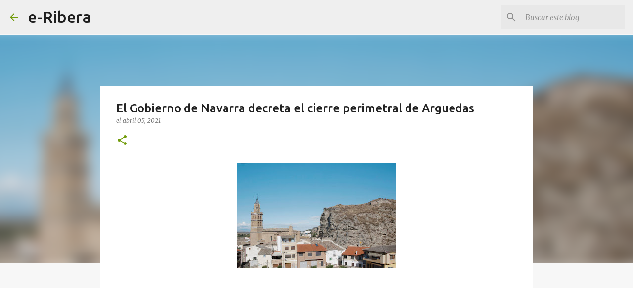

--- FILE ---
content_type: text/html; charset=utf-8
request_url: https://www.google.com/recaptcha/api2/aframe
body_size: 265
content:
<!DOCTYPE HTML><html><head><meta http-equiv="content-type" content="text/html; charset=UTF-8"></head><body><script nonce="gIiqeux1YPcj9Ig2CjOMtA">/** Anti-fraud and anti-abuse applications only. See google.com/recaptcha */ try{var clients={'sodar':'https://pagead2.googlesyndication.com/pagead/sodar?'};window.addEventListener("message",function(a){try{if(a.source===window.parent){var b=JSON.parse(a.data);var c=clients[b['id']];if(c){var d=document.createElement('img');d.src=c+b['params']+'&rc='+(localStorage.getItem("rc::a")?sessionStorage.getItem("rc::b"):"");window.document.body.appendChild(d);sessionStorage.setItem("rc::e",parseInt(sessionStorage.getItem("rc::e")||0)+1);localStorage.setItem("rc::h",'1766721814016');}}}catch(b){}});window.parent.postMessage("_grecaptcha_ready", "*");}catch(b){}</script></body></html>

--- FILE ---
content_type: text/plain
request_url: https://www.google-analytics.com/j/collect?v=1&_v=j102&a=556076732&t=pageview&_s=1&dl=http%3A%2F%2Fwww.e-ribera.com%2F2021%2F04%2Fel-gobierno-de-navarra-decreta-el.html&ul=en-us%40posix&dt=El%20Gobierno%20de%20Navarra%20decreta%20el%20cierre%20perimetral%20de%20Arguedas&sr=1280x720&vp=1280x720&_u=IEBAAEABAAAAACAAI~&jid=761015079&gjid=270696505&cid=1754797273.1766721812&tid=UA-158596323-1&_gid=396670476.1766721812&_r=1&_slc=1&z=1571384875
body_size: -450
content:
2,cG-SJBTXWN7DY